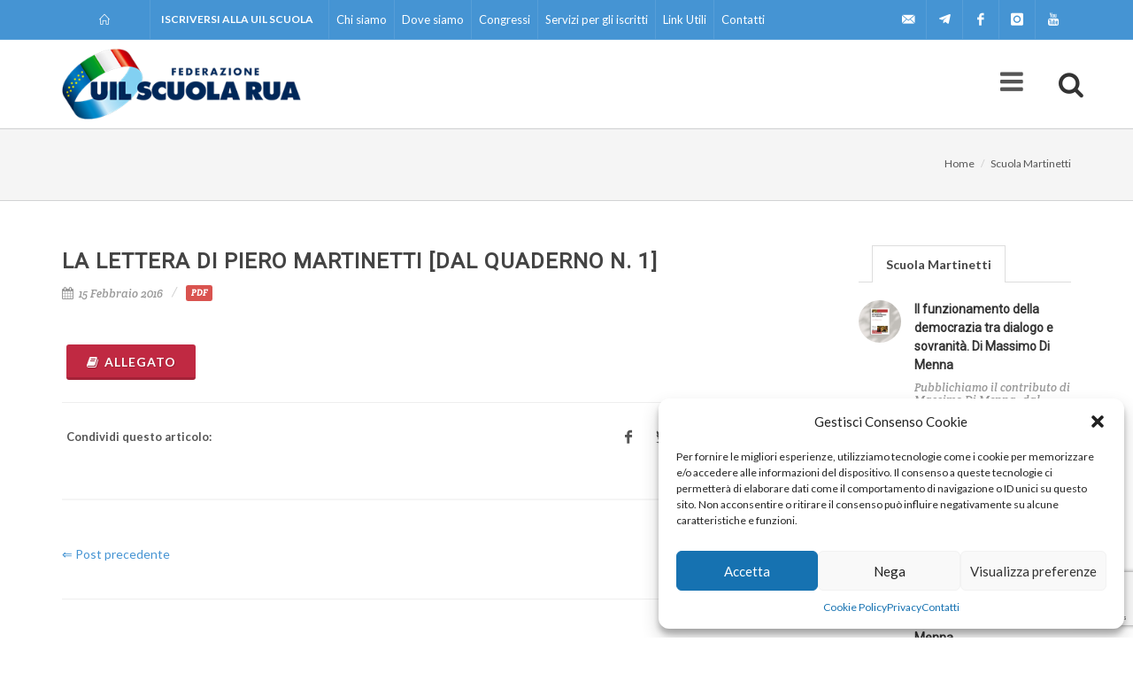

--- FILE ---
content_type: text/html; charset=utf-8
request_url: https://www.google.com/recaptcha/api2/anchor?ar=1&k=6Lc0C9IUAAAAAFlWGBDnQIlxUpUx3UjoIsRotXrI&co=aHR0cHM6Ly91aWxzY3VvbGEuaXQ6NDQz&hl=en&v=PoyoqOPhxBO7pBk68S4YbpHZ&size=invisible&anchor-ms=20000&execute-ms=30000&cb=kmovg3958jdy
body_size: 48731
content:
<!DOCTYPE HTML><html dir="ltr" lang="en"><head><meta http-equiv="Content-Type" content="text/html; charset=UTF-8">
<meta http-equiv="X-UA-Compatible" content="IE=edge">
<title>reCAPTCHA</title>
<style type="text/css">
/* cyrillic-ext */
@font-face {
  font-family: 'Roboto';
  font-style: normal;
  font-weight: 400;
  font-stretch: 100%;
  src: url(//fonts.gstatic.com/s/roboto/v48/KFO7CnqEu92Fr1ME7kSn66aGLdTylUAMa3GUBHMdazTgWw.woff2) format('woff2');
  unicode-range: U+0460-052F, U+1C80-1C8A, U+20B4, U+2DE0-2DFF, U+A640-A69F, U+FE2E-FE2F;
}
/* cyrillic */
@font-face {
  font-family: 'Roboto';
  font-style: normal;
  font-weight: 400;
  font-stretch: 100%;
  src: url(//fonts.gstatic.com/s/roboto/v48/KFO7CnqEu92Fr1ME7kSn66aGLdTylUAMa3iUBHMdazTgWw.woff2) format('woff2');
  unicode-range: U+0301, U+0400-045F, U+0490-0491, U+04B0-04B1, U+2116;
}
/* greek-ext */
@font-face {
  font-family: 'Roboto';
  font-style: normal;
  font-weight: 400;
  font-stretch: 100%;
  src: url(//fonts.gstatic.com/s/roboto/v48/KFO7CnqEu92Fr1ME7kSn66aGLdTylUAMa3CUBHMdazTgWw.woff2) format('woff2');
  unicode-range: U+1F00-1FFF;
}
/* greek */
@font-face {
  font-family: 'Roboto';
  font-style: normal;
  font-weight: 400;
  font-stretch: 100%;
  src: url(//fonts.gstatic.com/s/roboto/v48/KFO7CnqEu92Fr1ME7kSn66aGLdTylUAMa3-UBHMdazTgWw.woff2) format('woff2');
  unicode-range: U+0370-0377, U+037A-037F, U+0384-038A, U+038C, U+038E-03A1, U+03A3-03FF;
}
/* math */
@font-face {
  font-family: 'Roboto';
  font-style: normal;
  font-weight: 400;
  font-stretch: 100%;
  src: url(//fonts.gstatic.com/s/roboto/v48/KFO7CnqEu92Fr1ME7kSn66aGLdTylUAMawCUBHMdazTgWw.woff2) format('woff2');
  unicode-range: U+0302-0303, U+0305, U+0307-0308, U+0310, U+0312, U+0315, U+031A, U+0326-0327, U+032C, U+032F-0330, U+0332-0333, U+0338, U+033A, U+0346, U+034D, U+0391-03A1, U+03A3-03A9, U+03B1-03C9, U+03D1, U+03D5-03D6, U+03F0-03F1, U+03F4-03F5, U+2016-2017, U+2034-2038, U+203C, U+2040, U+2043, U+2047, U+2050, U+2057, U+205F, U+2070-2071, U+2074-208E, U+2090-209C, U+20D0-20DC, U+20E1, U+20E5-20EF, U+2100-2112, U+2114-2115, U+2117-2121, U+2123-214F, U+2190, U+2192, U+2194-21AE, U+21B0-21E5, U+21F1-21F2, U+21F4-2211, U+2213-2214, U+2216-22FF, U+2308-230B, U+2310, U+2319, U+231C-2321, U+2336-237A, U+237C, U+2395, U+239B-23B7, U+23D0, U+23DC-23E1, U+2474-2475, U+25AF, U+25B3, U+25B7, U+25BD, U+25C1, U+25CA, U+25CC, U+25FB, U+266D-266F, U+27C0-27FF, U+2900-2AFF, U+2B0E-2B11, U+2B30-2B4C, U+2BFE, U+3030, U+FF5B, U+FF5D, U+1D400-1D7FF, U+1EE00-1EEFF;
}
/* symbols */
@font-face {
  font-family: 'Roboto';
  font-style: normal;
  font-weight: 400;
  font-stretch: 100%;
  src: url(//fonts.gstatic.com/s/roboto/v48/KFO7CnqEu92Fr1ME7kSn66aGLdTylUAMaxKUBHMdazTgWw.woff2) format('woff2');
  unicode-range: U+0001-000C, U+000E-001F, U+007F-009F, U+20DD-20E0, U+20E2-20E4, U+2150-218F, U+2190, U+2192, U+2194-2199, U+21AF, U+21E6-21F0, U+21F3, U+2218-2219, U+2299, U+22C4-22C6, U+2300-243F, U+2440-244A, U+2460-24FF, U+25A0-27BF, U+2800-28FF, U+2921-2922, U+2981, U+29BF, U+29EB, U+2B00-2BFF, U+4DC0-4DFF, U+FFF9-FFFB, U+10140-1018E, U+10190-1019C, U+101A0, U+101D0-101FD, U+102E0-102FB, U+10E60-10E7E, U+1D2C0-1D2D3, U+1D2E0-1D37F, U+1F000-1F0FF, U+1F100-1F1AD, U+1F1E6-1F1FF, U+1F30D-1F30F, U+1F315, U+1F31C, U+1F31E, U+1F320-1F32C, U+1F336, U+1F378, U+1F37D, U+1F382, U+1F393-1F39F, U+1F3A7-1F3A8, U+1F3AC-1F3AF, U+1F3C2, U+1F3C4-1F3C6, U+1F3CA-1F3CE, U+1F3D4-1F3E0, U+1F3ED, U+1F3F1-1F3F3, U+1F3F5-1F3F7, U+1F408, U+1F415, U+1F41F, U+1F426, U+1F43F, U+1F441-1F442, U+1F444, U+1F446-1F449, U+1F44C-1F44E, U+1F453, U+1F46A, U+1F47D, U+1F4A3, U+1F4B0, U+1F4B3, U+1F4B9, U+1F4BB, U+1F4BF, U+1F4C8-1F4CB, U+1F4D6, U+1F4DA, U+1F4DF, U+1F4E3-1F4E6, U+1F4EA-1F4ED, U+1F4F7, U+1F4F9-1F4FB, U+1F4FD-1F4FE, U+1F503, U+1F507-1F50B, U+1F50D, U+1F512-1F513, U+1F53E-1F54A, U+1F54F-1F5FA, U+1F610, U+1F650-1F67F, U+1F687, U+1F68D, U+1F691, U+1F694, U+1F698, U+1F6AD, U+1F6B2, U+1F6B9-1F6BA, U+1F6BC, U+1F6C6-1F6CF, U+1F6D3-1F6D7, U+1F6E0-1F6EA, U+1F6F0-1F6F3, U+1F6F7-1F6FC, U+1F700-1F7FF, U+1F800-1F80B, U+1F810-1F847, U+1F850-1F859, U+1F860-1F887, U+1F890-1F8AD, U+1F8B0-1F8BB, U+1F8C0-1F8C1, U+1F900-1F90B, U+1F93B, U+1F946, U+1F984, U+1F996, U+1F9E9, U+1FA00-1FA6F, U+1FA70-1FA7C, U+1FA80-1FA89, U+1FA8F-1FAC6, U+1FACE-1FADC, U+1FADF-1FAE9, U+1FAF0-1FAF8, U+1FB00-1FBFF;
}
/* vietnamese */
@font-face {
  font-family: 'Roboto';
  font-style: normal;
  font-weight: 400;
  font-stretch: 100%;
  src: url(//fonts.gstatic.com/s/roboto/v48/KFO7CnqEu92Fr1ME7kSn66aGLdTylUAMa3OUBHMdazTgWw.woff2) format('woff2');
  unicode-range: U+0102-0103, U+0110-0111, U+0128-0129, U+0168-0169, U+01A0-01A1, U+01AF-01B0, U+0300-0301, U+0303-0304, U+0308-0309, U+0323, U+0329, U+1EA0-1EF9, U+20AB;
}
/* latin-ext */
@font-face {
  font-family: 'Roboto';
  font-style: normal;
  font-weight: 400;
  font-stretch: 100%;
  src: url(//fonts.gstatic.com/s/roboto/v48/KFO7CnqEu92Fr1ME7kSn66aGLdTylUAMa3KUBHMdazTgWw.woff2) format('woff2');
  unicode-range: U+0100-02BA, U+02BD-02C5, U+02C7-02CC, U+02CE-02D7, U+02DD-02FF, U+0304, U+0308, U+0329, U+1D00-1DBF, U+1E00-1E9F, U+1EF2-1EFF, U+2020, U+20A0-20AB, U+20AD-20C0, U+2113, U+2C60-2C7F, U+A720-A7FF;
}
/* latin */
@font-face {
  font-family: 'Roboto';
  font-style: normal;
  font-weight: 400;
  font-stretch: 100%;
  src: url(//fonts.gstatic.com/s/roboto/v48/KFO7CnqEu92Fr1ME7kSn66aGLdTylUAMa3yUBHMdazQ.woff2) format('woff2');
  unicode-range: U+0000-00FF, U+0131, U+0152-0153, U+02BB-02BC, U+02C6, U+02DA, U+02DC, U+0304, U+0308, U+0329, U+2000-206F, U+20AC, U+2122, U+2191, U+2193, U+2212, U+2215, U+FEFF, U+FFFD;
}
/* cyrillic-ext */
@font-face {
  font-family: 'Roboto';
  font-style: normal;
  font-weight: 500;
  font-stretch: 100%;
  src: url(//fonts.gstatic.com/s/roboto/v48/KFO7CnqEu92Fr1ME7kSn66aGLdTylUAMa3GUBHMdazTgWw.woff2) format('woff2');
  unicode-range: U+0460-052F, U+1C80-1C8A, U+20B4, U+2DE0-2DFF, U+A640-A69F, U+FE2E-FE2F;
}
/* cyrillic */
@font-face {
  font-family: 'Roboto';
  font-style: normal;
  font-weight: 500;
  font-stretch: 100%;
  src: url(//fonts.gstatic.com/s/roboto/v48/KFO7CnqEu92Fr1ME7kSn66aGLdTylUAMa3iUBHMdazTgWw.woff2) format('woff2');
  unicode-range: U+0301, U+0400-045F, U+0490-0491, U+04B0-04B1, U+2116;
}
/* greek-ext */
@font-face {
  font-family: 'Roboto';
  font-style: normal;
  font-weight: 500;
  font-stretch: 100%;
  src: url(//fonts.gstatic.com/s/roboto/v48/KFO7CnqEu92Fr1ME7kSn66aGLdTylUAMa3CUBHMdazTgWw.woff2) format('woff2');
  unicode-range: U+1F00-1FFF;
}
/* greek */
@font-face {
  font-family: 'Roboto';
  font-style: normal;
  font-weight: 500;
  font-stretch: 100%;
  src: url(//fonts.gstatic.com/s/roboto/v48/KFO7CnqEu92Fr1ME7kSn66aGLdTylUAMa3-UBHMdazTgWw.woff2) format('woff2');
  unicode-range: U+0370-0377, U+037A-037F, U+0384-038A, U+038C, U+038E-03A1, U+03A3-03FF;
}
/* math */
@font-face {
  font-family: 'Roboto';
  font-style: normal;
  font-weight: 500;
  font-stretch: 100%;
  src: url(//fonts.gstatic.com/s/roboto/v48/KFO7CnqEu92Fr1ME7kSn66aGLdTylUAMawCUBHMdazTgWw.woff2) format('woff2');
  unicode-range: U+0302-0303, U+0305, U+0307-0308, U+0310, U+0312, U+0315, U+031A, U+0326-0327, U+032C, U+032F-0330, U+0332-0333, U+0338, U+033A, U+0346, U+034D, U+0391-03A1, U+03A3-03A9, U+03B1-03C9, U+03D1, U+03D5-03D6, U+03F0-03F1, U+03F4-03F5, U+2016-2017, U+2034-2038, U+203C, U+2040, U+2043, U+2047, U+2050, U+2057, U+205F, U+2070-2071, U+2074-208E, U+2090-209C, U+20D0-20DC, U+20E1, U+20E5-20EF, U+2100-2112, U+2114-2115, U+2117-2121, U+2123-214F, U+2190, U+2192, U+2194-21AE, U+21B0-21E5, U+21F1-21F2, U+21F4-2211, U+2213-2214, U+2216-22FF, U+2308-230B, U+2310, U+2319, U+231C-2321, U+2336-237A, U+237C, U+2395, U+239B-23B7, U+23D0, U+23DC-23E1, U+2474-2475, U+25AF, U+25B3, U+25B7, U+25BD, U+25C1, U+25CA, U+25CC, U+25FB, U+266D-266F, U+27C0-27FF, U+2900-2AFF, U+2B0E-2B11, U+2B30-2B4C, U+2BFE, U+3030, U+FF5B, U+FF5D, U+1D400-1D7FF, U+1EE00-1EEFF;
}
/* symbols */
@font-face {
  font-family: 'Roboto';
  font-style: normal;
  font-weight: 500;
  font-stretch: 100%;
  src: url(//fonts.gstatic.com/s/roboto/v48/KFO7CnqEu92Fr1ME7kSn66aGLdTylUAMaxKUBHMdazTgWw.woff2) format('woff2');
  unicode-range: U+0001-000C, U+000E-001F, U+007F-009F, U+20DD-20E0, U+20E2-20E4, U+2150-218F, U+2190, U+2192, U+2194-2199, U+21AF, U+21E6-21F0, U+21F3, U+2218-2219, U+2299, U+22C4-22C6, U+2300-243F, U+2440-244A, U+2460-24FF, U+25A0-27BF, U+2800-28FF, U+2921-2922, U+2981, U+29BF, U+29EB, U+2B00-2BFF, U+4DC0-4DFF, U+FFF9-FFFB, U+10140-1018E, U+10190-1019C, U+101A0, U+101D0-101FD, U+102E0-102FB, U+10E60-10E7E, U+1D2C0-1D2D3, U+1D2E0-1D37F, U+1F000-1F0FF, U+1F100-1F1AD, U+1F1E6-1F1FF, U+1F30D-1F30F, U+1F315, U+1F31C, U+1F31E, U+1F320-1F32C, U+1F336, U+1F378, U+1F37D, U+1F382, U+1F393-1F39F, U+1F3A7-1F3A8, U+1F3AC-1F3AF, U+1F3C2, U+1F3C4-1F3C6, U+1F3CA-1F3CE, U+1F3D4-1F3E0, U+1F3ED, U+1F3F1-1F3F3, U+1F3F5-1F3F7, U+1F408, U+1F415, U+1F41F, U+1F426, U+1F43F, U+1F441-1F442, U+1F444, U+1F446-1F449, U+1F44C-1F44E, U+1F453, U+1F46A, U+1F47D, U+1F4A3, U+1F4B0, U+1F4B3, U+1F4B9, U+1F4BB, U+1F4BF, U+1F4C8-1F4CB, U+1F4D6, U+1F4DA, U+1F4DF, U+1F4E3-1F4E6, U+1F4EA-1F4ED, U+1F4F7, U+1F4F9-1F4FB, U+1F4FD-1F4FE, U+1F503, U+1F507-1F50B, U+1F50D, U+1F512-1F513, U+1F53E-1F54A, U+1F54F-1F5FA, U+1F610, U+1F650-1F67F, U+1F687, U+1F68D, U+1F691, U+1F694, U+1F698, U+1F6AD, U+1F6B2, U+1F6B9-1F6BA, U+1F6BC, U+1F6C6-1F6CF, U+1F6D3-1F6D7, U+1F6E0-1F6EA, U+1F6F0-1F6F3, U+1F6F7-1F6FC, U+1F700-1F7FF, U+1F800-1F80B, U+1F810-1F847, U+1F850-1F859, U+1F860-1F887, U+1F890-1F8AD, U+1F8B0-1F8BB, U+1F8C0-1F8C1, U+1F900-1F90B, U+1F93B, U+1F946, U+1F984, U+1F996, U+1F9E9, U+1FA00-1FA6F, U+1FA70-1FA7C, U+1FA80-1FA89, U+1FA8F-1FAC6, U+1FACE-1FADC, U+1FADF-1FAE9, U+1FAF0-1FAF8, U+1FB00-1FBFF;
}
/* vietnamese */
@font-face {
  font-family: 'Roboto';
  font-style: normal;
  font-weight: 500;
  font-stretch: 100%;
  src: url(//fonts.gstatic.com/s/roboto/v48/KFO7CnqEu92Fr1ME7kSn66aGLdTylUAMa3OUBHMdazTgWw.woff2) format('woff2');
  unicode-range: U+0102-0103, U+0110-0111, U+0128-0129, U+0168-0169, U+01A0-01A1, U+01AF-01B0, U+0300-0301, U+0303-0304, U+0308-0309, U+0323, U+0329, U+1EA0-1EF9, U+20AB;
}
/* latin-ext */
@font-face {
  font-family: 'Roboto';
  font-style: normal;
  font-weight: 500;
  font-stretch: 100%;
  src: url(//fonts.gstatic.com/s/roboto/v48/KFO7CnqEu92Fr1ME7kSn66aGLdTylUAMa3KUBHMdazTgWw.woff2) format('woff2');
  unicode-range: U+0100-02BA, U+02BD-02C5, U+02C7-02CC, U+02CE-02D7, U+02DD-02FF, U+0304, U+0308, U+0329, U+1D00-1DBF, U+1E00-1E9F, U+1EF2-1EFF, U+2020, U+20A0-20AB, U+20AD-20C0, U+2113, U+2C60-2C7F, U+A720-A7FF;
}
/* latin */
@font-face {
  font-family: 'Roboto';
  font-style: normal;
  font-weight: 500;
  font-stretch: 100%;
  src: url(//fonts.gstatic.com/s/roboto/v48/KFO7CnqEu92Fr1ME7kSn66aGLdTylUAMa3yUBHMdazQ.woff2) format('woff2');
  unicode-range: U+0000-00FF, U+0131, U+0152-0153, U+02BB-02BC, U+02C6, U+02DA, U+02DC, U+0304, U+0308, U+0329, U+2000-206F, U+20AC, U+2122, U+2191, U+2193, U+2212, U+2215, U+FEFF, U+FFFD;
}
/* cyrillic-ext */
@font-face {
  font-family: 'Roboto';
  font-style: normal;
  font-weight: 900;
  font-stretch: 100%;
  src: url(//fonts.gstatic.com/s/roboto/v48/KFO7CnqEu92Fr1ME7kSn66aGLdTylUAMa3GUBHMdazTgWw.woff2) format('woff2');
  unicode-range: U+0460-052F, U+1C80-1C8A, U+20B4, U+2DE0-2DFF, U+A640-A69F, U+FE2E-FE2F;
}
/* cyrillic */
@font-face {
  font-family: 'Roboto';
  font-style: normal;
  font-weight: 900;
  font-stretch: 100%;
  src: url(//fonts.gstatic.com/s/roboto/v48/KFO7CnqEu92Fr1ME7kSn66aGLdTylUAMa3iUBHMdazTgWw.woff2) format('woff2');
  unicode-range: U+0301, U+0400-045F, U+0490-0491, U+04B0-04B1, U+2116;
}
/* greek-ext */
@font-face {
  font-family: 'Roboto';
  font-style: normal;
  font-weight: 900;
  font-stretch: 100%;
  src: url(//fonts.gstatic.com/s/roboto/v48/KFO7CnqEu92Fr1ME7kSn66aGLdTylUAMa3CUBHMdazTgWw.woff2) format('woff2');
  unicode-range: U+1F00-1FFF;
}
/* greek */
@font-face {
  font-family: 'Roboto';
  font-style: normal;
  font-weight: 900;
  font-stretch: 100%;
  src: url(//fonts.gstatic.com/s/roboto/v48/KFO7CnqEu92Fr1ME7kSn66aGLdTylUAMa3-UBHMdazTgWw.woff2) format('woff2');
  unicode-range: U+0370-0377, U+037A-037F, U+0384-038A, U+038C, U+038E-03A1, U+03A3-03FF;
}
/* math */
@font-face {
  font-family: 'Roboto';
  font-style: normal;
  font-weight: 900;
  font-stretch: 100%;
  src: url(//fonts.gstatic.com/s/roboto/v48/KFO7CnqEu92Fr1ME7kSn66aGLdTylUAMawCUBHMdazTgWw.woff2) format('woff2');
  unicode-range: U+0302-0303, U+0305, U+0307-0308, U+0310, U+0312, U+0315, U+031A, U+0326-0327, U+032C, U+032F-0330, U+0332-0333, U+0338, U+033A, U+0346, U+034D, U+0391-03A1, U+03A3-03A9, U+03B1-03C9, U+03D1, U+03D5-03D6, U+03F0-03F1, U+03F4-03F5, U+2016-2017, U+2034-2038, U+203C, U+2040, U+2043, U+2047, U+2050, U+2057, U+205F, U+2070-2071, U+2074-208E, U+2090-209C, U+20D0-20DC, U+20E1, U+20E5-20EF, U+2100-2112, U+2114-2115, U+2117-2121, U+2123-214F, U+2190, U+2192, U+2194-21AE, U+21B0-21E5, U+21F1-21F2, U+21F4-2211, U+2213-2214, U+2216-22FF, U+2308-230B, U+2310, U+2319, U+231C-2321, U+2336-237A, U+237C, U+2395, U+239B-23B7, U+23D0, U+23DC-23E1, U+2474-2475, U+25AF, U+25B3, U+25B7, U+25BD, U+25C1, U+25CA, U+25CC, U+25FB, U+266D-266F, U+27C0-27FF, U+2900-2AFF, U+2B0E-2B11, U+2B30-2B4C, U+2BFE, U+3030, U+FF5B, U+FF5D, U+1D400-1D7FF, U+1EE00-1EEFF;
}
/* symbols */
@font-face {
  font-family: 'Roboto';
  font-style: normal;
  font-weight: 900;
  font-stretch: 100%;
  src: url(//fonts.gstatic.com/s/roboto/v48/KFO7CnqEu92Fr1ME7kSn66aGLdTylUAMaxKUBHMdazTgWw.woff2) format('woff2');
  unicode-range: U+0001-000C, U+000E-001F, U+007F-009F, U+20DD-20E0, U+20E2-20E4, U+2150-218F, U+2190, U+2192, U+2194-2199, U+21AF, U+21E6-21F0, U+21F3, U+2218-2219, U+2299, U+22C4-22C6, U+2300-243F, U+2440-244A, U+2460-24FF, U+25A0-27BF, U+2800-28FF, U+2921-2922, U+2981, U+29BF, U+29EB, U+2B00-2BFF, U+4DC0-4DFF, U+FFF9-FFFB, U+10140-1018E, U+10190-1019C, U+101A0, U+101D0-101FD, U+102E0-102FB, U+10E60-10E7E, U+1D2C0-1D2D3, U+1D2E0-1D37F, U+1F000-1F0FF, U+1F100-1F1AD, U+1F1E6-1F1FF, U+1F30D-1F30F, U+1F315, U+1F31C, U+1F31E, U+1F320-1F32C, U+1F336, U+1F378, U+1F37D, U+1F382, U+1F393-1F39F, U+1F3A7-1F3A8, U+1F3AC-1F3AF, U+1F3C2, U+1F3C4-1F3C6, U+1F3CA-1F3CE, U+1F3D4-1F3E0, U+1F3ED, U+1F3F1-1F3F3, U+1F3F5-1F3F7, U+1F408, U+1F415, U+1F41F, U+1F426, U+1F43F, U+1F441-1F442, U+1F444, U+1F446-1F449, U+1F44C-1F44E, U+1F453, U+1F46A, U+1F47D, U+1F4A3, U+1F4B0, U+1F4B3, U+1F4B9, U+1F4BB, U+1F4BF, U+1F4C8-1F4CB, U+1F4D6, U+1F4DA, U+1F4DF, U+1F4E3-1F4E6, U+1F4EA-1F4ED, U+1F4F7, U+1F4F9-1F4FB, U+1F4FD-1F4FE, U+1F503, U+1F507-1F50B, U+1F50D, U+1F512-1F513, U+1F53E-1F54A, U+1F54F-1F5FA, U+1F610, U+1F650-1F67F, U+1F687, U+1F68D, U+1F691, U+1F694, U+1F698, U+1F6AD, U+1F6B2, U+1F6B9-1F6BA, U+1F6BC, U+1F6C6-1F6CF, U+1F6D3-1F6D7, U+1F6E0-1F6EA, U+1F6F0-1F6F3, U+1F6F7-1F6FC, U+1F700-1F7FF, U+1F800-1F80B, U+1F810-1F847, U+1F850-1F859, U+1F860-1F887, U+1F890-1F8AD, U+1F8B0-1F8BB, U+1F8C0-1F8C1, U+1F900-1F90B, U+1F93B, U+1F946, U+1F984, U+1F996, U+1F9E9, U+1FA00-1FA6F, U+1FA70-1FA7C, U+1FA80-1FA89, U+1FA8F-1FAC6, U+1FACE-1FADC, U+1FADF-1FAE9, U+1FAF0-1FAF8, U+1FB00-1FBFF;
}
/* vietnamese */
@font-face {
  font-family: 'Roboto';
  font-style: normal;
  font-weight: 900;
  font-stretch: 100%;
  src: url(//fonts.gstatic.com/s/roboto/v48/KFO7CnqEu92Fr1ME7kSn66aGLdTylUAMa3OUBHMdazTgWw.woff2) format('woff2');
  unicode-range: U+0102-0103, U+0110-0111, U+0128-0129, U+0168-0169, U+01A0-01A1, U+01AF-01B0, U+0300-0301, U+0303-0304, U+0308-0309, U+0323, U+0329, U+1EA0-1EF9, U+20AB;
}
/* latin-ext */
@font-face {
  font-family: 'Roboto';
  font-style: normal;
  font-weight: 900;
  font-stretch: 100%;
  src: url(//fonts.gstatic.com/s/roboto/v48/KFO7CnqEu92Fr1ME7kSn66aGLdTylUAMa3KUBHMdazTgWw.woff2) format('woff2');
  unicode-range: U+0100-02BA, U+02BD-02C5, U+02C7-02CC, U+02CE-02D7, U+02DD-02FF, U+0304, U+0308, U+0329, U+1D00-1DBF, U+1E00-1E9F, U+1EF2-1EFF, U+2020, U+20A0-20AB, U+20AD-20C0, U+2113, U+2C60-2C7F, U+A720-A7FF;
}
/* latin */
@font-face {
  font-family: 'Roboto';
  font-style: normal;
  font-weight: 900;
  font-stretch: 100%;
  src: url(//fonts.gstatic.com/s/roboto/v48/KFO7CnqEu92Fr1ME7kSn66aGLdTylUAMa3yUBHMdazQ.woff2) format('woff2');
  unicode-range: U+0000-00FF, U+0131, U+0152-0153, U+02BB-02BC, U+02C6, U+02DA, U+02DC, U+0304, U+0308, U+0329, U+2000-206F, U+20AC, U+2122, U+2191, U+2193, U+2212, U+2215, U+FEFF, U+FFFD;
}

</style>
<link rel="stylesheet" type="text/css" href="https://www.gstatic.com/recaptcha/releases/PoyoqOPhxBO7pBk68S4YbpHZ/styles__ltr.css">
<script nonce="iMb7kXQf5EgePcQ2tX9VxQ" type="text/javascript">window['__recaptcha_api'] = 'https://www.google.com/recaptcha/api2/';</script>
<script type="text/javascript" src="https://www.gstatic.com/recaptcha/releases/PoyoqOPhxBO7pBk68S4YbpHZ/recaptcha__en.js" nonce="iMb7kXQf5EgePcQ2tX9VxQ">
      
    </script></head>
<body><div id="rc-anchor-alert" class="rc-anchor-alert"></div>
<input type="hidden" id="recaptcha-token" value="[base64]">
<script type="text/javascript" nonce="iMb7kXQf5EgePcQ2tX9VxQ">
      recaptcha.anchor.Main.init("[\x22ainput\x22,[\x22bgdata\x22,\x22\x22,\[base64]/[base64]/[base64]/[base64]/[base64]/[base64]/[base64]/[base64]/[base64]/[base64]\\u003d\x22,\[base64]\x22,\x22woDCgcKCQmtpw6LCik5+wrsDO8OFTRk0aBYqesKEw5vDlcODwr7CisOqw4FhwoRScDHDpMKTSVvCjz5ywq97fcKjwpzCj8KLw5bDpMOsw4AWwoUfw7nDoMKLN8KswrrDtUxqdW7CnsOOw4dYw4k2wq8ewq/CuDcSXhRgOlxDTsOsEcOIaMK3wpvCv8KsecOCw5hmwotnw70SNhvCuikOTwvCqyjCrcKDw7fCmG1HZcOTw7nCm8KoVcO3w6XClU94w7DCoEQZw4xdP8K5BXvCrWVGScOSPsKZCMKaw60/[base64]/Cp8KAw5jDiiXDqsKHw4zCqzBaw4Z2asOWBAxqcsOIQcOGw7/CrTzCgkwpGHvCh8KeOXVHWVBiw5HDiMO+KsOQw4A7w6sVFkpDYMKIfcKUw7LDsMKiM8KVwr8owoTDpybDgcOOw4jDvFY/w6cVw4LDgMKsJVwdB8OMGMKgb8ORwq9Cw68hIx3DgHkEesK1wo8Two7DtyXCnSbDqRTCgcOFwpfCnsOZdw85U8ONw7DDoMOXw7vCu8OkEFjCjlnDosOxZsKNw5N/wqHCk8OnwrpAw6BbaS0Hw5TCgsOOA8ODw4NYwoLDmHnClxvCsMO2w7HDrcOgUcKCwrIQwqbCq8Owwql+woHDqAvDsgjDomAswrTCjlrCsiZiXcK9XsO1w6ZDw43DlsOVZMKiBmZZasOvw4TDjMO/w57Dk8KPw47Ci8OSAcKYRQPCnlDDhcOKwpjCp8O1w7bCsMKXA8Oew7k3XkRFNVDDo8OpKcOAwpBYw6YKw5jDpsKOw6cYwrTDmcKVasOUw4Bhw5AHC8OwXx7Cu3/Cqm9Xw6TCkcK5DCvCrXsJPkvCocKKYsO3wr1Ew6PDhMOzOiRtCcOZNnRGVsOsXUbDoixXw7vCs2dLwrTCihvCgQQFwrQLwpHDpcO2wrDClBMuesOkQcKbWxlFUjHDgA7ChMKLwqHDpD1Lw6jDk8K8JcKRKcOGYsKdwqnCj0PDlsOaw49ew6t3wpnCjR/[base64]/Dj8O4RFdEbcK8w5VcwpzDrcOKDcKiw4PCkMKvw5NIeHdAwo3CkXLCr8KwwoDCp8KJEsOWwofCnj9uw67Ct3A4wpXDl2s0wpk1wrXDrkkewokVw6jCosOhJhrDh07Cvx/CnhlFw7LDsXHDjDHDh2LCicKVw6XCrWQlc8KUwrPCmiJGwoTDrTfCgXrDlsKYasKhUS/CssOxw4DDhlvDnyEAwqVBwp3Dg8KTA8OdWsKHasKFwoBow4ddwrUnwoQbw6rDqH/DicKMwrvDrsKGw7TDvMOzw65PFAbCuE9Hw4Y2AcOGwp5If8OATz57wpITwrlawoLCh03DtFbDnw7DjF0sazZtGcKfVSvCsMO2wo9tKMOwLMOpw53CnTvCvsOHE8OHw6slwq4KAyUrw6dwwoFsEsO2YsONeGlHw5nCp8Obwo3DiMO/[base64]/DlcKFJ8KFwqRkwp3CgUvDuAfDvUoIw7YWf8OZEinDp8KNw54WW8KDMlLCpTYWw6XDi8ObQ8KpwrF9B8OhwopeUMOAw6MSM8KbMcOJTSgpwqbCvS7Cq8OoCMKww7HCiMOnwp9nw6nCpWnDkMOIw6TDhUHDvMKjw7U2w7/DiBJSw4d/[base64]/w5zCqWVhwqpewp9CFsOmw67CkMOJcnPCm8Oiwr9ZBMO/wrDCoMKPKcO2wo5dRxnDoWMew7fCoTTDscO8EMO5HzVRw5rCriYWwoZnZcKOPmHDuMKPw4UPwrXDscKUbMO1w5kKFMK0A8OJw5U6w6x2w6XCp8OJwrcBw4HCjcK/woPDqMKsP8Opw5MjQXVMYMKaZFLCiFnCkxfDosK/fX0PwqtRw6Qlw4vCpxJjw7rCvMKLwoktNMOywpnDkjQTw4tAGUvCpnYhw7dsLjF/[base64]/CmFwnw6HCoFjDq8OBw4h6b8K5FMOQwrPDr2JrVMKNw68BHsOow5ROwoc8BklrwrjCusOwwqk/asOxw57Dkwx0QMOgw4kILMKuwplwA8OjwrfCk2zDm8Okd8OUJ3PDnhI3wqvCjm/DvFgsw5c5bjZpXxZ7w7RoPTtYw67Dow1yGcOyW8K+BydsNTrDicKIwrsJwrHDrGY4wo/[base64]/DkcKywr9rHmDDgcKVDMOGXcKtw6HChcOxEETDtjgoOcKYUMOUwoLCvScpIjk8R8OEXsKQIMKGwoY2wqLCkMKXJxvCn8KSwqBMwpMOw5TDkEERwqo7Ti0Jw7TCom0oeGcrwrvDs1UXaWfDncO7VTrCmcOvwoQaw7NYIMOgQDpbRsOjBH9fw7Z+w74Gw7/DkcO2wroGLg10woRSHsOWwpfCsWNAcEcTw4QTVETCrsKsw5gZwogOwqzDsMO0w6oZwqxvwqLDr8K4w4fCvG3Dl8KFLXJtKgYywrtawqRKQcOnw6PDjFcsJhzDhMKhwqVawr4MN8KvwqFDWWvCgSFcwpkhwrbCsCrDlAdqw5jDrVXCkzrCu8O4w4k/OyUmw7V/[base64]/[base64]/CglTDozDCmsKaw4TDsAhoXMKRPMOTRmp5U8OVwqcQwpw4CFnDscOfRBIKMcKewpjCtwIlw5lGDzsTZEzCmk7CpcKJw6rDr8OOMAjDpMKqw6HDmMKWaDVYAUPCrcKPQQbCryMzwp9aw4t1PF/DgMOsw7hIB1VvDcKNw71fU8KVw4gubjRzHHHDq107BsObw7Byw5HCp1PCvcKAwpRjXMO7PVJ/cHUIwrrCv8OiA8O0wpLDiht/Fl3Cu0Rdwohiw53DljxMW0t1wqfCmzQ+dn06F8O6HcOmwosKw47Dmh/[base64]/bcOew74CwqrCrynCrl8NI8KjwozCjcKbw43DqcO6wr3Dh8Kyw6XCqcKJw6ZIw6xtLsODdMKxwpN3w5jCgl5PC2dKd8O6PmFwXcKFaTnCtThiXmwtwpvCvcO/w7DCqcK+e8OnZsOGWVpFw5dawr7Cn3oQSsKoflXDjlrCgsKMCTPCrsKkcsKIXyxHPMONPMOQOV3Drhxjw7cdw5InYcOYw7HDgsKWwqTCrMKSw7BcwrBMw6HCr1jCjsObwqDChDLChMOMwqpVS8KVDy/Cl8KPDsKxM8KJwo3Cu3TChMKsdsKYJ3ovw6LDmcOBw5ckLMK7w7XClhLDnsKnPcKnw6Yvw4DCrsOCw7/CqyMjwpc/w6jDmsK5MsKOw4zDvMKTVsKEJQpew6hcw491wpTDvgHCh8OKBzMmw6jDpMKCdQ8Rw5LCoMOiw4dgwr/DmcOCw57Dv1l7U3jCnA4SwpXDl8O+ORrDq8OKV8KdGsO4wqjDqRF2wqrCvW8oH2/[base64]/CoyTDgcKUwoxaG8K9wo/DgcO3YR4+QMKmw4XDpV0obURqw7jDqsKyw64QZXfCh8Osw6HDqsKtwoPCvB0+w4hnw7bDpTLDvMK4Y3cWCW8YwrtLf8K0w7cqUmnDocKwwoPDlE4JNMKAAsOcw5cKw7pJLMKxChHDrXNMRcOewoltwrETH2Riw4RPdAjCpm/DgcKQwp9cTMO5dEnDh8ONw6vCpCPCkcOdw5vDtsOLesKifxbClcO8w6DDnTpab33DujPDtQfDkcOlRWFbT8OIP8OWLGsQPT8Mw5ZofQPCq1FzG1NjI8OcewXCi8OMwr3DrSk/JMKPTWDCgUTDmcK9DVRewrhNH3zCqVQyw6rDtQ7DrMOTax/CrcKew58SPsKsIMO0bjHCiDUMw53CmTTCrcKiwq3Dt8KlOV8/[base64]/w6oAwqHCvMKbw43DoinDmyfDsMKuQUV9bjjCmMOPwo/CuRPDtSVJJw3Dt8KqGsOXw4ZsHcKlw7HCqsOnNsOuUMKEwoN3w4kfw79gw7TDok3CmFQ8dsKjw6Ugw7wZIn5VwqIBw7bCv8Ksw6PCgHE/VMOfw6XCt2llwqzDkcOPDcOPQnPCiBXDshjDtcKQUFDCp8OrUMOewp9cCD9vSB/[base64]/wpwowqvDnSzClj1YJyBEI37Cr8OaTFbDqcKSWMKMDUcdLMK7w4ZrTsKIw4dtw7zCgj/CisKaZU3CnRvDrXLDrsK1wp1TRMKWwofDn8O2KMOSw7XDtsOJwqdwwp7DpMOmECo3w5bDuCAbai3CqsOfJ8OXMRgGZsKiD8KwZnUxw4kvEj7CtTvDs1fCocKnPcOWAMK3w6ZhamRow7QdM8OXaAEEdTLCjcOKw6MvG0Z/wqBdwpDDnT7DjsOQw6HDpVAQLRctclsOw4ZJwqBawoElQcONfMOiI8KrGX4wLC3Cl3EUPsOEHhEiwqHCsQ9AwoDDoWTCkmzDvcK8wrjCnMOLFsOtVcOsaX3DrC7DpsOlw6bDicOhIiXCsMKvEsK/[base64]/Dl2s4wqjDrwvDtxcxAsOow5Mbwrdnw4XCgcKow7HCu1MhTBrDpsK9fGVkUsK9w4UDTUfCisOJwp/ChjtDwrYQZxgMwr4Dw73CpsKWwrYAwpHDn8Oqwrx2w5Jiw6xDCBvDpA9DExxCw5cMWml4DMKewpHDgSNyQV4/[base64]/b0cvwoc8w7tJRhHCsyIjS8ONw5cywrDDoMKdBcO9fsKswp7DlcOdA3Fpw6fDhcKhw41ow4zCpnzCh8Kpw7ZKwo1jw6jDrcONw5YjTRHDuiklwrw5w6/Dt8OYw6AfNmxTwqpEw5rDnCXCr8OIw5ciwoRUwpYVZcOPwobCtVVzwrYAOWAww6fDp07CsBJcw4sEw7/CmHPCrwbDmsO8w6xxdMOVw7TClUovfsOwwqwLw7RFAcKsb8KOw6FtVh8qwqRmwpRfaSwnw6RSw79JwpYBw6InMBQHQ39kw5QeBws7P8O8VTfDtlRLHlJDw6tLWsK8VX/[base64]/[base64]/CiFHDlcKrw5vCujfDiiPDkyPDgsKNwoDCrcOvJ8Khw4BwEcOOZcK8GsObYcK2w70Qw4I5w4TDjcOwwrxYCsKIw4jCryByT8KAw7lCwqcWw50hw5BjQMKBLsOMB8O/[base64]/DssKyMgtQw7rDicOJw6bCmCDCs8KTfMOzw7dowpU5WjlSf8Osw6/DmMOrwr3ChMKxG8KDbR3CnyVZwrvCssOVNMKpw4xZwodBHsOsw51yGXfCsMOqw7J4TcKANDnClcOTfw4GWVhAa0jCumF/EwLDlcKPCFJbTcOZSMKCw7bComDDnsOTw7AVw7bCswnCr8KJPnfCq8OuWsKIS1nCm3/CnWFZwrpkw7pfwpDDkUjDlsK+HFTDpMOuEmPDmyvDq28Pw7zDoTkRwq8uw4vCn28kwrY5a8KNKsKTwoDDtBUGw77DhsOrWcOjwrg3w61lwonCvAIlBX/CgWnCiMKBw67CgFzDiSVrYSgIT8KOwrNBw57CucK7wovColHCoQVXwpMjQsOhw6fDr8KKw5DDshwTwoV/GcKmwrDClcOBTnl7wrAAMsKoWsOiw7IARzXDmBFMw57DisKNR3hSLW/CncONKcO/wrLCiMKhYsOHw5YaPsOrYhbDsn/[base64]/w7QYwqlPIGRiMlbDs8KnNzXDj8Ocwo7CnMO3FmAFasOkw5IrwobCtkBweCF9wroSw6shPX9+XcORw5tHdVDCjUTCsQtfwq/DtMOsw701w4DDgQBmwpnCvcKvSsOfEUcValMNwq3DnkjDl2tnDhvCucO8YcKow5QUw5hhZMKYwpfDkSDDtUxhw7AiL8O4A8K5wpnClklKwrxzSArDgsK3w6/DmEHDqcKzwqVSw502PnnCsUcnXmbCi0/[base64]/K8KbwpR2XkTCosOUwoTDtEHCgMOBAMKaw5/CvGPCn8Kdw786w4LDrWJLRDdWVsOEwrhGwpTCqMKNK8OYwo7CpsOgwrLCnMO6ci8NPcKcEMK/cwAdN3nCtQt8w40LE3rDtsKoMcOEWMKHwqUowq7CsjJxw7/CisKySMOKMhzDlMKpwqdeWVLCicKwZ056w64mTsOEw50fw5LDmA/[base64]/[base64]/wqDCvcKNw5ZUwop8wrAywonCh8KLwopFw43DhsOfwo7CsA9sI8OAZMOVemnDm0kMw7LCin8nw4bDhCwqwrcWw6jDtSzCu2VGI8KKwqhiGsO1BMKZMMKlwq8ww7TClRLCvcOlL0sgOy/DgVnCiXtuwrZUFcOyFE5QQcOXwpvCr05fwpxowpXDmitKw7/Dr0oEZBDChMOfw58jRcOSwp3CjsOIwqlBCGzDpnkVH1krPMOWPkZjW1nCjMOBaTxxUGtJw5vCq8OQwoTCosOAeXwTA8KdwpEkw4Qqw4fDl8O/DxbDvDxVXcOaACHCjcKefinDocOSOcKSw6NUw4HCgTjDtGrCswzCp0TCm3/DnMK8bh4MwpF3w6AbLsOGUsKQJQ1JPVbCp2fDkD/Dol3Djk3DtMKCwrFfw6DCoMKZVnDDny/CmcK0IyrCsXrCrsOuw7E7N8K3JmMBw4DCkD7Dnz3Ds8KOZsKiwprDuwBFc2nDh3DDnlLCoHEsdivDhsOxwpk8wpfDkcKPd0zCtCtPHFLDpMKqwoDDgHDDtMO4NSnDjcKRMn5WwpZKwo/Dn8KBaWPCrMOnFx4OWcKXIAXDn1/DisOJEW/CmAAxKcK/wqfCnsO+WsO6w5vDsChSwrlIwplvDyvCpMOMAcKOwrN8EElIMRggDMOdHABpVj7DmRsKBx9Vw5TCjDPCpsKcw5fDgsOmw7svB2zCr8Kyw55ORBzDssO/[base64]/UcOhw4EjOX93LxDCkBNNwr/DuMO2HiTDssKDAhZcOcOUw4DDpMKOw5rCqjTCrcOrB1/Dm8Kiw68wwofCsRbCgsOuFsO+w5QWBWwEwq3CkBNgQTTDoiYhZzASw5AHw5DDuMOjw65XGmI1amoewrTCnnDCrkJpPsKdCDnDn8KpbhHDhArDrsKFRBV4Z8Klw4HDgkI3w5vCmMOTbsOZw7jCrsK9w5hGw6DCssKaTCnCpVtcwrDDhsOgw40ZZC/DscOYX8K7w6ABDsKWw7bDtMOvw5DChcKeK8KewqvCmcKKbAtEUVNFY3YUwrwTcTJTF3EGBsKRI8OgeynDkcOrLmdjwrjDnkLCpcOtPsKeP8OjwqHDqjgFT3MXw4pWRcOdw600K8Olw7fDqV3CrigSw5XDlEZdwqxwd10fw4PDn8OybEPDrcKPSsK/R8K5LsOJw7/CuSfCicKTJMK9MwDDnX/[base64]/[base64]/[base64]/[base64]/DniMifkpuIMOww4YUVCLDvcOjDMKDw6vCr1crQcO3w7oBI8O1FBB3wppsbirDmsOzaMOqw67Dg1TDoyMgw6dzeMKBwoPCgylxZ8OBwoRKB8OSwrR+w6XCl8KMPX3CisOkZFzDqiFIw5FuVcKTRsKmDcKzwpIcw6rCnx4Fw5sYw48sw4gJwrkdBsK4YWBKwoM/wr1eNRvDkcK0w77CuFAbw6BJb8Ohw5XDjMKFZx4sw5vCkULCtgLDosOzZAEzwobCo3IVw53CkwQRb3TDr8OXwqZPwonCtcO/wrELwrcEJ8O5w5bDiUzCt8Oawo7CosOtw79nw7sJCR3Dhw1BwqQxw4xzKy3CtRdoJMObSB41binDucKywqLCnTvCp8KIw6VCRMO3KcO9wr5Kw6rDmMKYf8OWw6oRw4w6w69HdSbDmSJAwrMBw5A3w6/[base64]/TB7CkAsXwqddwrBBXE0nK8OSwpTCpMOTwrNNw7/[base64]/woZ0w6HCvR7CnMKcGE0rwqIGwqrDo8KWwrHCvMOXwr9qwrDDoMKow6HDrcKqwp/DiB7Ch35hODIDw7bDhsOdw6hBbHwDASvCnShHZsKfw5thw7/DtsKZwrTDv8K4wr1GwpQxJcOTwrQyw6puIsOswpHCpHnCtsOQw5LDjsOvPcKONsO/wr9YZMOrf8OJXVXDnsK6wrrCvR3DrcKIwoEyw6LCk8KzwrfDrFFawqXCnsKaEsODV8OTJMOWAMO1w618wrHCv8Oow6XCi8OBw5nDjMOLaMO9w4s5wopjGcKQw6AZwoLDiwJbQFIpw4dTwrwtBwdwc8OjwpjCjMK4w6fChi/DmQU5KsKET8ORSMO6w5/CrcOxc0bDl0NUBzXDkcKoG8KoIXwrJsO0PXjDsMOaIcK+woXDscOOD8KewrHDl2TDlTjDqkfCjcO7w7LDvMKPEGgKDV1cOx/CssKEw5XCi8KLwqrDl8OIQcKrNWxuJVluwo8BX8OnNRHDj8KZwpgnw6/Dnl4Dwq3CqcKtwovCpCvDjsOpw4fDsMO9w7hkw5l/csKnwpzDjMKcE8O7a8OEwpPCjcOpZGXCiDTDqmXDpsOSw4FTQF9kJ8OBw78GdcKxw6/ChcOgYm/Do8ONDcKSwr3DqcKmEcO9OzJfRSTCmcK0HMOhRhhRw6LChCkqCMO0Fzt1wpTDhMOyWH/CmcKrw5dqIsOPb8OowowQw7NiYcOyw6o9NBxkUQR/[base64]/[base64]/w6bDnDHDtxw6wqPDocKaEsOow5LDvcO3w4JUIsO0w7zDuMOEBMKSwrh1N8K+UgDCkMK/[base64]/Dj8O4wpYAw4bDkA7DhhDCnMOrBDtDPMOmc8KWYVAqw5ZcwqFzw6gTwp4uwoDCtQrDoMO7OcKQw4xiw4DCpsK/XcKLw6PCliQhSALDrT/[base64]/YsKWw7BUw4t5GyoRTMOpwpTDmwENCsK+w5vClMKfwq3DlAYjw6rCq2ZWwoYawoxHwqXDmsOGw60IeMOpFWo/bgLCsSdjw65wBl83w7LDicKKwo3Cj1dkwo/[base64]/Dv3/Dm8OSacKMFF8Dw4zDr8O8blAjQcK3cBISwpcOwqoZwpo9TsOYDw3CtMO4w5AEbcKmajd4wr4PwrHCmjcSV8O/C1PCj8KDO3/CnMOoPDRWw7tkw6QCZ8Kzw6XDu8OhIsOkYAsOw7LDgcO9wqkONMKRwr0gw5vCsyN6XcOWQyzDlsONXgvDlXHCtFnCuMOowo/CpMK2PjDCpcOdHiNHwr0jCwBVw74qSmPCpETDrToKMsOZRcKsw67CmxjDksOeworCl2jDjVnDmmDCl8KPw4pWw5IQLlQxBcOIw5TDrg/CsMOww5/CqTtyOmFGVxzDoUxIw7TDmwZFw4RAB1nCqsK2w4PCn8OOZ3rDoiPCnMKFHMOcEGBuwoLDkMOUwo7CmCksD8OeM8Obw5/CtFTCuDfDhU3ChxrCtyNgKcK3MAZLJShtwoxOUMKPw6E/bMO8MBEyKXTDnF7Dl8KkM1/CmjIzBcKrA1/[base64]/w4HCm8K0bTggwp7CvsOsw4LCn2nCriseQAMwBcKmXsKkJ8ObJMOvwqo9wrnDjMKvEsO8J17DkwgdwqhpU8KtwonDp8KwwpYiwrdHBn7Cm1XCrgDDn0/CsQBrwoAlDx8ENWdMw5MbRMKiwqnDrGXCm8OnAHjDrHfCoCnCgWN+VG0CUA8fw6ZYN8KeaMK4w5tXSSzCiMO9w7XCkj7DqcO3EjVtUWrDkcOOwptMw6EzwoTDsTp7TMKhCMKlZ23Cl0kwwpXDi8O/wpEww6dLdMOSw5h2w4sjw4EQTsKow6nDucKpHcO/[base64]/w7PCrxQLWMKKwonDrVZiNSnCsw0HwodgJsKqWQZRVjLDgTVGwolhwrzDrBTDtVMRwpZ+KWvClFLDisOIwpZ+UnnDkMKywqfCoMK9w7IqXMK4XB/DicO2OwR+w7E1fB9wb8OADMKsMTzDiSgTXGjCqFkUw41wHUDDh8OxBMK8wqrDpUrCtMOvw5LCmsKJPxcbwqbCn8KywoZlwr9qKMK3D8OlTsOAw4xSwojDhx7DscOCQQvDs0XCmcK0IjXDr8O3Y8OWw7nCv8OJwrlqw7xCfCjCosORIAg4wqnCui/CmF/[base64]/CsMKfwpsIdMOVNMKMw44/w58gF8KUwqPDhirDoDvCt8O/VwfCrcKVAMKzwrHCjXMaGHPDjS3CvMKSw7JyI8OMFsK0wrdNw4FRbwnCusOwOcOdJwBaw7zCvlFAwqd5UWfDnw1/w6Z0wr56w4VVYTnChzHCtMO7w6fCocOMw6DCtU7CpMOvwpRhw5Jpw5IwIcK/Z8OXcMKaazjCjcOPw4zDhDfCtsK+wrQfw4DCs3jDucKVw7/DlsO0w53Dh8K5RMK8d8O6aVt3wrkQw7spOH/Cjw/Cnm3Dv8K6w4EYJsKtZ3gSw5I4I8OQQysuwpvDmsKzw7/DgsOPwoAjacK6wqTDsRbCk8KNYMKubDHCk8OsLDHDtsKYwrpRw4jCqMKMwoRUG2PCocKkcmJrw7TDgx1hw6nDkxtoK3Amw65UwrFOSsKkBHbDml7DgcO+wrXCqwBKw7LDqsKDw5vDosOXW8OXYEHCr8K8wpvCm8Ogw7hEwqrCgCYbQ0xyw7zDsMK8OCcxF8Khw5phXW/[base64]/LMKbZT1Mw43Dhy7DtcK/UUESAMOUworDkB1KwrLDl8O6wod4w57CvyBdTMKvDMOtAm/DlsKGQ01TwqkAcMORL3/DuHdawqczw7I8wo5AdFzCjSnCkV/[base64]/CocOXw7orZsKawrrDgRzCnl/DgxocwpLDmEXDplwTKMOkCcOkwrXDvDjDuDnCh8Kjwpcgwol7XsOlw7o6w5M/QsK2woELSsOSTlh/O8OUAsODdS5ew705woHCo8OKwpRAwrLCuBfDlgFQRUzCkSPDvMOlw7BwwqfDsT7CtBEnwoDCt8Klw4PCuSoxw5fDoGTCucOkWMKkw53Dg8KEwq3DrE86wp53w5fCq8KiF8KtwqDDszkyEwZKSMKtw75pQTYowrdbbMKww6DCvsOpO1HDkMOAB8KTU8KcAhUuwo/Ci8Krd3bCuMKOIlvCvsKnT8KPwqwMYTjCmMKFwrTDiMOCesKJw7tcw7JWHU0yI0VHw4DCnsOIX3YcHsOSw7rChMOuwq5JwqzDkHhrFcKYw51NLzfDtsKZwqTDhFPDmi/[base64]/CssO1woLDtMOHcABywrDCjlMRZMOzJhN6w51aworClmbCmRjDr07CmsOIwpcGw5l9wqXCqMOHQMOPXWHCsMO7w7Qjw74VwqRJw7gSwpc2woMZw5wJd09Bw54mBTQWdhnClEklw7bDlsK/w7zCvMKeFMObLsOSw6pMwoJGL2rCiTMOM3UYwofDvQsEwrzDl8Kzw5FuWDl7wpfCt8K7bnLChMKaJ8KcLT/Csl87IRfCh8OmNkp+WMOublPCqcO2M8KNVVDDkDdEw7/[base64]/U1HCvsO5w6bDt8OwwqDDgnM/wqHDjAAlw6QUXhfCnMOuLXFjVzweGcO6TcOiMkFSAMKAw5jDl2hMwrUGWmvDlXN6w4LCqWfDl8KkKxtnw5nCoXx0wpnChgRJTXLDgTLCoB7CssOzwoTDh8ObNVzDhQTDrcO8WGhow43CiCxawo8HYMKAHMOWAD58wolgfMK7Djc/wrcAw57DmsK3C8K7X0PDpVfCjlnDoDfDl8Omw4bCvMO5woV6QMOBMylHfnAlBwvCvlnChCPCtXbDiC9bK8OlQ8OAwqXCrSXDj0TCjcKldBbDqcKBA8ONw4nDtMKibcK6IMKkw49GYkN9wpTDnyLCu8OmwqLCnQ3DpSXDsQsbw5zDrsOPw5U3IMKOw7HCkC/Dr8O/CyvCqsO6wrskYB1ePsKuJW5zw5RPJsOSwp/CoMOOCcKLwovDhcKbwojDgSFMwrFBwqAtw7/CqsOSSGDCtmLChcKQOhgowpg0wo9kD8OjQgkDw4bDuMO4wrFNNSR8a8KSacKYdsK/[base64]/wpQOwp3DvVDCt8Kdw4VSFyIyw4dpB17CnEvDom5zFCh2w7pvPWBbwqciPMOUf8KWwqXDmkzDssKQwqnDtsK4wp92XQPCqXppwoVEE8OQwpjCpFJyGiLCpcKfOcK2Iwspw6XCsFDCokFHwqBAw53Cv8OyYQxdKXhCasOhfsKoKMKfw5nCpcOIwpQawoESUE/CoMOrDis+wp7DjMKPQgYAacKcLkvCjXAwwrUkLsOxw7IKwrNHGGYrIwk+wq4nKcKJw5DDhy8fOhbCpsK4RB/Cu8K3w49KaklkHADCkDHCksKzwp7DucKGM8Ksw6Egw43CvcKuCcOQW8O9BWxOw7tpLMOawrZlw67CoG7CkMKAEsKEwqPCnUbDuk/CoMKeUkNLwqE5SiXCsEjDuBDCvsOrOCpyw4HDk0zCsMKGw5TDm8KONQgMdsKYwrHCgSTDtMKQDmkcw5ABwofDs3HDmypDOsOKw4nCs8O7FWXDhMKSaW/[base64]/DiC85RBfDhSsgQ8O1w5HDgsK+cMORw6Bnw5QfwpPCkwBNw5dMATxnTmN0K8ODTsO4wq16w7bDp8K/w75hDMKjwq4cOMO+wosyKiAAwpZdw77CosKnAcOAwrPCuMOAw67CjcOdfkAtHw3CgSBxaMOSwp7DuAPDsyrDtDTCs8OrwrkIGibDrl/DncKHRMOKw6Qew6kCw7rCg8OZwqZiWx3Crz5Aaj8xw5TDgMK5LcKKwrHDsnEKwrBNImTDjsOGW8K5N8OzRMOQw4/Cvl4Iw73CusKLw619wozCgRrDscKyQMKlw5VpwpbCvRLCt3xNbzTClMKpw4huT1/CoVTDiMKicRnDtSUeNDHDsQDDtsODw5IfbCJYAsOZw5jCu3N+wprCjsOhw5ZHwqd3w5cgw6seJMKvw6jCj8Kdw6UBLCZVScKqbG7CrsKoLMK2wqRtw7RXwr5yGG55wqHCicOkwqLDt1hwwoFMwoZ1w74MwojCsl3CuQXDs8KJbyrCgcOLdS3Cs8KtKl3Dj8OCYll/flRKwpnDph0wwqELw4tyw7ktw7obbyLChk5WCcKHw4XDscOTbMKZcBbCuH1rw6YGwrrDtsOzYWdFw4jDjMKQJWjDk8Knw4nCu0jDpcKlwoYUFcOJw5BLXzPDrMKbwr/DqCfDkQrDqMOICmfCnsKDeHzDvcOgw4AdwpTDnSADwoLDqkfDkA/ChMOjw4bDsjF/w73Dq8ODwrDDgE3DocO3w6fDqcKKK8KeA1ANNMO4G05DKgEnw6plwp/DvTPDgSHDvcO/TFnDoSrCk8KZA8O4wq7DoMOHw6wNw7DCu2/CqmwobWkDw7TDsxDDk8K+w6HCsMKNKcOBw7kXZiJnwrMTNl9yHz5yP8O+PhLDosKRYw4Fwr42w5TDh8OOXcKXRAPCoy9lw7wPJFDCsX0dXsOnwpDDjWrCnGR1RsO+SwZ3w5XDvGwdw7oRTcKowpXCuMOrJMOVw7/CmVHCpjN1w49QwrjDl8OYwqJiGcKiw5bDtsKJw4gwH8KqVMOhcVzCug/Cj8Kpw6NlacOkM8Krw4ltNMKKw7XCploIw4PDkiLDnSMzDQd3wpEqaMKew6PDvljDucKbwozDnCQpKsO/[base64]/wp9Cw4vCp8Otw6rCncKRFCd/[base64]/RMODw4tPJ8OZW8OPdwYbwojDq0HDhcKzwrsTcToOMTM7wrnCjcO+w5HCg8K3Z27DszJnWcK5w58/ccOGw7fCviouw6LCr8KTHiJ/wqwYTcOUBcKUwoIPDULDsVNdY8O0RijCosKrQsKtblnDklPCr8O0PS80w6RAwonCq3TCnjDCrW/CgsORwr/DtcKGPsO7wq4cBcONwpENwqdJEMO0EQDDiDAfwoTCvcOCw4/CqjjCoXjCg0pLdMOoO8O5BQfCksOzw4s6wr8DBi3DjSjCl8KFw6vCi8KIw7/[base64]/DjFTCs3VewqPDnRrCoErCicKDasOuwpNnwrDCtXPCtkLDn8KCL3PCu8OEWcOFw7HDumswFXXCvsKKPlrDuit7w53Dg8OrWGfCiMKawpkWwqBaJcK3BsO0YEvCpVrCshczw4R2M3/Cg8KHw7HCksKww6XCosOqwpwywrB3w53CsMKfwrLDnMOCwrE3woDCgiPCgHdiw4TDtcKvw6vDpsOxwoPChcK4CWrCocKweEpXDMKBB8KZKVrCjMKaw7Few7HCu8KSwp/DjTRMS8KOOMOlwpjCt8K5bAvDo0BGw7bCpMKkwpTCkcKdw5Qew5wCw6bDjcONw6TDl8KgB8KrH2DDn8KDLcK6UkPChsK5E13CjcOzRGrClcOxYcO/[base64]/[base64]/dsObSMKpN3AZw7cuOsOew6LCqSHDtcOGbSotUWETwq7DjE1Ow7PDj0NeVcKUw7B1SMOTwpnDkHXDqcKCwrLDvHo6DXfDocKUDXPDszBXdjHDrMO4wq3DscK2wqXCmGvDgcKCAg7DocKiwog0wrbDoyRWwpgzB8KkI8K1wpDDmMO/SEt9wqjDgSpNWARQW8OHw6xpZcOZwpXCq1TDghtTdsOUEx7Cv8Oywo/DnsKxwrvDgmR9fwoGWSJ1PsKUw61VYCfDiMOaLcKqZhzCr0vCuybCr8Obw6nCggvDnsKawrfCrsO6AMOSAMOkKxPCjGEgdcKOw4DDkcKOwoTDhsKZw6diwp0sw63Dg8KwG8KPwrfCjRPCosKeQA7DhcOiwoRAGkTClMO5JMO5LMOEw6XDvsKgPRPCj1/DpcKZw5dhw45wwot7YmAmIwItwr/CnATDvwpkTCwQw4Q0XRUjHMK9NnNPwrYXECYmwo0vaMKXTcKEfGTDqWDDjsKWw6TDtkXCpsOMPhR0FmnCi8Olwq7DlcK/B8OrI8OOw7LCh3rDoMKWKBTCocKEJ8OZwrnCmMO5EwHClgXCp2TCtsOmRMOcUMO9Y8KxwpchHcOHwpvCo8OABiLDjTB4wqLCo1E5wpVdw5LDo8OCw68rN8OzwoDDm0/DkHvDlMKQNVZ8fcOEwoXDnsKwLEZEw6bCnMKVwpNGMMO9w6nDp3ZZw7PDgwIFwrbDlGsVwpRXWcKawq44w4tFccO4NETCgTtwZsKawoHCl8OAw53CvMOQw4ZtZyDCm8OQwpfCmANLe8O6w6dgSMKbw5dLVsOCw4PDmhU8w6Zswo/CnH9JacOqwrDDrcO5csKYwp/DkMKBc8O6wovCvAJdQ0oBUS7ChcOMw6d4F8OlDh5fw6fDsX7DpinDuFknUMKYw5NAXcKxwoo4wrPDm8O0c0zDp8K+ZUfCv3PDlcOrFcOfw4DCrXEZwpTCr8O8w4zDkMKcwq/CmBsTB8O8BHhGw6rCkMKbw7vDt8OEwqbDksKKw58DwptDV8Kcw6LCuhEpBWgqw6EGbcKgwrLCp8Kpw5MswpDCm8OPS8OOwqTCocOwVHzDicOCwrZhw5gywpEHJys3w7R1H1l1LcKFZlvDlnYZXXARw57DrMO7U8OAB8OQw78DwpJ/wrLCucKlw6/CrMKOMQbDln/DmxBhdj/CqcOhwr0ZSTBVw4/Dmm9cwqzChsOxLsOZw7cKwo1qwrd9wpRTwpDDl0jCuXDDkBHDvVnCgBRzNMOrIsKlS2jDoAvDgQAiAcKUwobCksK7w7osa8O8WsOqwrjCs8OoI0vDrcKbwos1wpNAw6jCscOuMUfCiMK+LMOtw4LCh8OPwoEzwqV4LR3DgcOeVU/ChRnCg2MZSmpLU8OPw4PCqmJVGGbDp8KsNcOsY8KSFiNtF0gNUwfCoGjDocKMw77Cu8ONwp00w7PDuQvChwDDokPCk8OswprCmsO8wo9tw4oKdWZIUFkMw7/DixjCoA7Cp3zDo8KUZzw/[base64]/[base64]/CiFLDn8OWYcKONWFeGsKWRi7CjMOdTh5lI8OCcsK9w5EbwrTCqwRKJMO1wpFrUAPDpsKOw6TDusKFw6dNw4zCpB89WcKtwo53JmbCqcKPYsK9w6DDqcOdf8KUXMOGwrYXVUYzwr/[base64]/DoVjDlTZeaVxAG8OTGWlEwqrCjU5KbMOMw4teQ1vDv11zw40Ow4RTN2DDgxo1wpjDqsKmwpprP8OXw4BOUCzDliZ3eFp4wqzCosOlb0c0wo/DvcK2wpjDuMOIA8OWwrjCg8OSwoJuw5zClMOww4AywqHCtMOsw6bDsx9Dw7fCsTbDmcKoEBrCqEbDqwrCgG4dIcOqHwvDsB5ew4Zrw49mwpTDq2Y2wp1ewqjDj8KOw4ZdwpvDsMK5DBJADMKATMOoAsKlworCmUjCmSjCjCITwr/Ct03DnW0QTMKPw53CvsKmw6XCu8Oaw4XCs8OBS8KjwrTDl3DDjC3DlsOwZMK0K8KgBwtnw5rDiWrDosO2CcOnKMK5EzNvaMOPWcKpWDLDlEB1bsKuw43DncOZw5PCnTAnw44qw7Ahw7NQw6LCkGXDhwkTwojDjFrCqsKtZAp+wplFwrgXwrIKOMKuwrM/HMK1wq3CmMKoWsK7LxJ2w4bCr8K2PjdjBH/ChsK0wozCgTvClyPCjcKAODnDkcOJwqvCtw0Uf8Obwq88S0IQfcOGwoDDiBbDnkYZwowLR8KCUyBgwqbDv8OhQ1AWeCfDtsK8An7CgAzCh8KYa8Ofaz8CwoBOYsKxw7bDqz1ofMOdNcOybW/[base64]/DhgvCvsKOwq47d8O9w7BRwoUSwrHDs8K7w6rDjMKPZ8OSPRAWBsKPI2MoZ8K6w53CiRnCvcOuwpLDicOrGSHCiDsMe8OcGi/Ct8K8JMOHbnnCosKsdcOAAcKiwp/DnAUPw7Izwp/DssOWwotuQCrDpMO/[base64]/[base64]/CtMK2PHvDscK/aA1MwppveUbCnsOoLcKiwonDkcO9wr/Ctykmw5jCu8KOwqgJw4bChDbCnMOkwo/CpcKGwqU2MCPCmEQrccO8fMKXdsKqGMOYQ8OTw7RZDhfDnsKAccO+chtnEcK/w5UMwqfCh8KXwqJuw4/DlsK4w7rCklQvEDhRF25hMmrCh8Oqw5TCrsKsaSxfPUPCjcKbP0tSw71PcmNIwqYoXSpmdMKHw7nCpDYwc8OIRcObeMKww7Fbw6/CvyN5w4XDoMOJYcKNHcKWIsOvwok6RTrDg0bCg8K3BsOsOwTChUgqJBBewpQuw5nCiMK3w71fYsO2wrhxw7/DihBbwqTDui3CpcOrAR1DwrRVC2Zjw6/CjnnDvcK6PcOVfDIxK8Orwo7DgALCvcKHB8Kpw7HCvwvDpnMhIsK0IW/[base64]/Do8O6dhLDosKnw4FLw7zCgl8Vw7NIb8K+wqfCqMKlIcK6GRvChRdPX1XDiMKHLnjDi2DCrcKgwq3Dj8Oaw7INagjCjnPCnGgcwqtiFsOaVMKuLh3DgcO4wrlZwqMmbRbCj2HCr8O/HkhHRxkkJE7DhMKCwo89w5/CqcKSwp83CicsEmYXeMObNMODw4d8cMKKw6E0wqtLw7vDtw/Duw/DkcKzRn59w4TCrjJlw6jDncKcw7I1w69cEMO0wqMvKMKhw6wCw7TDm8OMRMKyw4zDn8OSXMKgD8K+TsOINy/ClAXDmCITwqXCti8GK1PCp8OEAsK3w5FawrseeMK9wrLDucKlbxzCpjZZw4rDsy7DlEAuwrFSw5nCnlEsTxUnw4PDv3tWwpHDksO5woE/w6Yhw67CkcKYNDIZLkzDg1VOBsKEFsOaXAnCmcO3Wgldw6PDosKMw7/[base64]/Dvw4\\u003d\x22],null,[\x22conf\x22,null,\x226Lc0C9IUAAAAAFlWGBDnQIlxUpUx3UjoIsRotXrI\x22,0,null,null,null,1,[21,125,63,73,95,87,41,43,42,83,102,105,109,121],[1017145,217],0,null,null,null,null,0,null,0,null,700,1,null,0,\[base64]/76lBhnEnQkZnOKMAhk\\u003d\x22,0,0,null,null,1,null,0,0,null,null,null,0],\x22https://uilscuola.it:443\x22,null,[3,1,1],null,null,null,1,3600,[\x22https://www.google.com/intl/en/policies/privacy/\x22,\x22https://www.google.com/intl/en/policies/terms/\x22],\x22Cf/P2gJMr5yKgKXWF4ssb1kZLQ9BMFNQnwi5F5cAJn0\\u003d\x22,1,0,null,1,1768765287565,0,0,[169,13,40,118,44],null,[131],\x22RC-zLj6Zp7luYkxnQ\x22,null,null,null,null,null,\x220dAFcWeA4atVJOHP1liO0Xp6hELeK7vbNYuTg3MAmt527QmY6ZmQvw7fTPEatc6FqVWw70Hsi-egvDdbNZiy4OaxxbA7Er5oGiHA\x22,1768848087839]");
    </script></body></html>